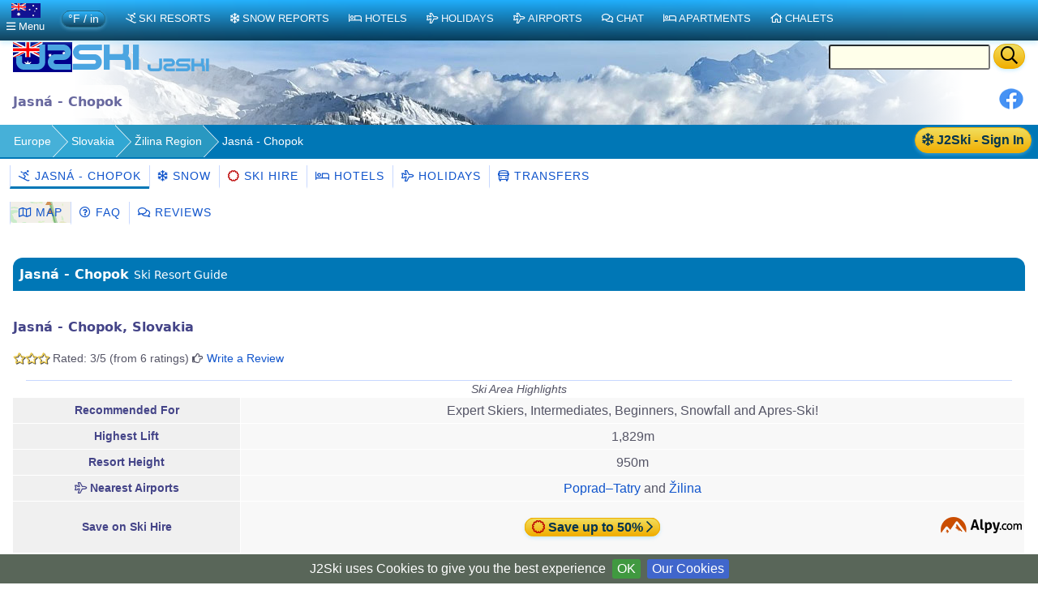

--- FILE ---
content_type: text/html;charset=UTF-8
request_url: https://au.j2ski.com/ski_resorts/Slovakia/Jasna_Chopok.html
body_size: 13365
content:
<!DOCTYPE html>
<html lang="en-AU" xml:lang="en-AU" xmlns="http://www.w3.org/1999/xhtml" prefix="og: http://opengraphprotocol.org/schema/ fb: http://www.facebook.com/2008/fbml">
<head>
<meta charset="utf-8">
<base href="https://au.j2ski.com/ski_resorts/Slovakia/Jasna_Chopok.html">
<script type="application/ld+json">
{
"@context" : "http://schema.org",
"@type" : "BreadcrumbList",
"itemListElement" : [ {
"@type" : "ListItem",
"position" : 1,
"name" : "Europe",
"item" : "https://au.j2ski.com/ski_resorts/"
}, {
"@type" : "ListItem",
"position" : 2,
"name" : "Slovakia",
"item" : "https://au.j2ski.com/ski_resorts/Slovakia/"
}, {
"@type" : "ListItem",
"position" : 3,
"name" : "Žilina Region",
"item" : "https://au.j2ski.com/ski_resorts/Slovakia/Zilina_Region.html"
} ]
}
</script>
<link rel="preconnect" href="https://cdn.j2ski.com/">
<link rel="preconnect" href="https://traffic.j2ski.com/">
<link rel="preconnect" href="https://q-xx.bstatic.com/">
<link rel="preconnect" href="https://res.cloudinary.com/">
<script>
var _paq = window._paq = window._paq || [];
_paq.push(["setDocumentTitle", document.domain + "/" + document.title]);
_paq.push(['setCookieDomain', '*.j2ski.com']);
_paq.push(['setDomains', '*.j2ski.com']);
_paq.push(['trackPageView']);
_paq.push(['enableLinkTracking']);
(function() {
var u="//traffic.j2ski.com/matomo/";
_paq.push(['setTrackerUrl', u+'matomo.php']);
_paq.push(['setSiteId', '1']);
var d=document, g=d.createElement('script'), s=d.getElementsByTagName('script')[0];
g.type='text/javascript'; g.async=true; g.src='//cdn.j2ski.com/js/matomo.js'; s.parentNode.insertBefore(g,s);
})();
</script>
<meta name="viewport" content="width=device-width, initial-scale=1">
<meta name="apple-mobile-web-app-capable" content="yes">
<meta name="apple-mobile-web-app-status-bar-style" content="black-translucent">
<meta name="format-detection" content="telephone=no">
<link href="https://au.j2ski.com/ski_resorts/Slovakia/Jasna_Chopok.html" rel="canonical">
<title>Jasná - Chopok Ski Resort Guide &amp; Review | J2Ski</title>
<meta name="description" content="Jasná - Chopok; ski resort in Liptovský Mikuláš in the Slovak Tatras. Great for all abilities, apres ski and the snow, with skiing up to 1,829m altitude. See our ski resort guide for slope info, hotels, ski hire discounts, ski schools, airport transfers and much more.">
<meta name="keywords" content="Jasná - Chopok,Slovakia,Slovak Tatras,guide,Liptovský Mikuláš">
<meta name="geo.region" content="SK">
<meta name="geo.placename" content="Jasná - Chopok">
<meta property="og:title" content="Jasná - Chopok">
<meta property="og:type" content="city">
<meta property="og:url" content="https://au.j2ski.com/ski_resorts/Slovakia/Jasna_Chopok.html">
<meta property="og:image" content="https://cdn.j2ski.com/i/J2Ski-home-page.png">
<meta property="og:image:height" content="426">
<meta property="og:image:width" content="645">
<meta property="og:locality" content="Jasná - Chopok">
<meta property="og:country-name" content="Slovakia">
<meta name="geo.position" content="48.966667;19.566668">
<meta property="og:latitude" content="48.966667">
<meta property="og:longitude" content="19.566668">
<link href="//cdn.j2ski.com/s/leaflet-1.7.1.gz.css" rel="stylesheet" type="text/css">
<link href="//cdn.j2ski.com/s/Control.FullScreen-dist.gz.css" rel="stylesheet" type="text/css">
<script src="//cdn.j2ski.com/js/leaflet-1.7.1.gz.js"></script>
<script src="//cdn.j2ski.com/js/Control.FullScreen-dist.gz.js"></script>
<link href="https://au.j2ski.com/ski_resorts/Slovakia/Jasna_Chopok.html" hreflang="en-AU" rel="alternate">
<link href="https://www.j2ski.com/ski_resorts/Slovakia/Jasna_Chopok.html" hreflang="en" rel="alternate">
<link href="https://uk.j2ski.com/ski_resorts/Slovakia/Jasna_Chopok.html" hreflang="en-GB" rel="alternate">
<link href="https://us.j2ski.com/ski_resorts/Slovakia/Jasna_Chopok.html" hreflang="en-US" rel="alternate">
<link href="https://ca.j2ski.com/ski_resorts/Slovakia/Jasna_Chopok.html" hreflang="en-CA" rel="alternate">
<link href="https://in.j2ski.com/ski_resorts/Slovakia/Jasna_Chopok.html" hreflang="en-IN" rel="alternate">
<link href="https://nz.j2ski.com/ski_resorts/Slovakia/Jasna_Chopok.html" hreflang="en-NZ" rel="alternate">
<link href="https://www.j2ski.com/ski_resorts/Slovakia/Jasna_Chopok.html" hreflang="x-default" rel="alternate">
<script type="application/ld+json">
{
"@context": "http://schema.org",
"@type": "SkiResort",
"name": "Jasná - Chopok",
"aggregateRating": {
"@type": "AggregateRating",
"ratingValue": "3.0",
"reviewCount": "6"}
,
"image": "https://map.j2ski.com/hot/11/1135/703.png",
"address": {
"@type": "PostalAddress",
"addressCountry": "Slovakia",
"addressLocality": "Jasná - Chopok"}
,
"url": "https://au.j2ski.com/ski_resorts/Slovakia/Jasna_Chopok.html",
"hasMap": "https://au.j2ski.com/ski_resorts/Slovakia/Jasna_Chopok_Map.html"}
</script>
<link rel="preload" as="font" type="font/woff2" href="//cdn.j2ski.com/s/fa-5.14.0/fa-regular-400.woff2">
<link rel="preload stylesheet" as="style" href="//cdn.j2ski.com/s/j2ski-ux-25.2511001.min.css" >
<link href="//cdn.j2ski.com/s/jquery-ui.1.12.1.j2ski.min.gz.css" rel="stylesheet">
<style>
div.chart-container-tall {
height:250px;
max-height:250px;
width:100%;
}
.m25 h4.top {margin-top: 0}
.m25 article section.compare div.ft-ensemble {
background-color: #24a9c8;
border-radius: 12px;
}
.m25 article section.compare div.ft-ensemble, .m25 section.compare div.fg {
border: 1px solid #c8d8ff;
background: url(https://cdn.j2ski.com/i/j2ski_flat_90x22_bright.png) 99% 2% no-repeat,linear-gradient(#24a9c8,#fff);
box-shadow: 0 5px 5px #9aa0b90d,0 5px 20px #a6adc933;
padding: 1rem 1rem 2rem;
margin: 0;
}
.snowDepths .value {
text-align: right;
}
.user-dropdown {
a {
font-weight: 600;
}
span.offer {
background: crimson;
color: white;
padding: 0.25em;
border-radius: 1em;
}
p.prosub {
background: darkorange;
color: white;
padding: 0.25em 1em;
border-radius: 1em;
margin: 1em 0.5em ;
font-weight: 600;
}
}
main.m25 h2 span.review {
background: none;
span.count {
color: white;
font-weight: 550;
}
}
div.code-red:last-child, article div.code-red p:last-child {
border-radius: 0 0 12px 12px;
}
div.code-red, article div.code-red p, p.code-red {
background-color: crimson;
p {
color: white;
text-align: center;
font-weight: bold;
}
span.code {
letter-spacing: 0.1rem;
font-size: 1.2rem;
margin: 0 0.5rem;
}
}
.fg .summary p {margin:0}
div.model-switcher nav.tab22 {padding: .5rem 0}
a.ctabut, .ctabut, .ctatel, a.paginate_button {
padding: .15em .5em;
}
div.card-content .ctabut {
padding: 0 .5em;
a {
font-size: 1rem;
line-height: 1.3rem;
}
}
</style>
<link href="//cdn.j2ski.com/i/favicon.ico" rel="shortcut icon">
<link rel="search" href="https://www.j2ski.com/opensearchdescription.xml" type="application/opensearchdescription+xml" title="J2Ski.Com">
<script src="//cdn.j2ski.com/js/jquery-3.7.0.min.js"></script>
<script defer src="//cdn.j2ski.com/js/jquery-ui.1.12.1.j2ski.min.gz.js"></script>
<script defer src="//cdn.j2ski.com/js/autocomplete-names.min.js"></script>
<script defer src="//cdn.j2ski.com/js/jquery.cookiebar.min.js"></script>
<script defer src="//cdn.j2ski.com/js/jquery.tooltipster.min.js"></script>
<script defer src="//cdn.j2ski.com/js/scripts.min.js"></script>
<meta name="dcterms.rightsHolder" content="J2Ski (UK) Ltd">
<meta name="dcterms.dateCopyrighted" content='2026'>
<script src="//cdn.j2ski.com/js/htmx.min.js"></script>
<script async src="https://pagead2.googlesyndication.com/pagead/js/adsbygoogle.js?client=ca-pub-4348482481271019" crossorigin="anonymous"></script>
</head>
<body>
<div class="page"><div class="logo-qs"><div>
<div class="r"><form action="/search/" method="get">
<input type="text" name="q" id="q" class="ui-autocomplete-input" aria-label="Search Location Name">
<button type="submit" class="ctabut warm" aria-label="Search"><i class="far fa-search fa-lg"></i></button>
</form>
</div>
<a href="/" title="J2Ski Home" class="phone-off"><img alt="J2Ski Australia" height="40" src="https://cdn.j2ski.com/i/j2ski_au_160x40_light.png" width="160"></a>
<a href="/" title="J2Ski Home" class="phone-only"><img src="//cdn.j2ski.com/i/j2ski_flat_80x20_light.png" height="20" width="80" alt="J2Ski logo"></a>
</div></div>
<div class="toolbar"><div class="r"><div class="shares"><a href="https://www.facebook.com/sharer.php?u=https%3A%2F%2Fau.j2ski.com%2Fski_resorts%2FSlovakia%2FJasna_Chopok.html" onclick="return fbs_click()" rel="nofollow noopener" target="_blank" title="Share this page on Facebook"><img alt="Facebook" height="30" src="//cdn.j2ski.com/i/facebook-30-min.png" width="30"></a></div>
</div><header class="l"><h1>Jasná - Chopok</h1></header></div>
<div class="trailbar" ><div> <a href="/login.html?origin=/ski_resorts/Slovakia/Jasna_Chopok.html" class="ctabut warm r sign-in-btn" title="Sign in for Snow Mail, Forecast Detail and Chat"
hx-get="/user/login-button-or-menu?canonical=/ski_resorts/Slovakia/Jasna_Chopok.html&skiArea=Jasn%C3%A1+-+Chopok" hx-trigger="load" hx-swap="outerHTML">
<i class="far fa-snowflake"></i> J2Ski - Sign In</a>
</div><nav class="trail"><ul>
<li><a href="/ski_resorts/" title="European Ski Resorts">Europe</a></li>
<li><a href="/ski_resorts/Slovakia/" title="Slovak Ski Resorts">Slovakia</a></li>
<li><a href="/ski_resorts/Slovakia/Zilina_Region.html" title="Ski Resorts in Žilina Region">Žilina Region</a></li>
<li><span class="phone-off">Jasná - Chopok</span></li>
</ul>
</nav>
</div>
<nav class="tab22"><a class="active" href="/ski_resorts/Slovakia/Jasna_Chopok.html" title="Skiing and Snowboarding in Jasná - Chopok, Slovakia"><i class="far fa-skiing"></i>&nbsp;Jasná - Chopok</a><a href="/snow_forecast/Slovakia/Jasna_Chopok_snow.html" title="Jasná - Chopok Snow Forecasts and Weather Overview"><i class="far fa-snowflake"></i>&nbsp;Snow</a><a href="/ski_resorts/Slovakia/Jasna_Chopok_ski_hire.html" title="Ski and Snowboard Hire in Jasná - Chopok"><span class="splash red"><i class="far fa-certificate"></i>&nbsp;</span>Ski Hire</a><a href="/ski_hotels/Slovakia/Jasna_Chopok/" title="Hotels in Jasná - Chopok, Slovakia"><i class="far fa-bed"></i>&nbsp;Hotels</a><a href="/ski_holidays/Slovakia/Jasna_Chopok/" title="Ski Holidays to Jasná - Chopok"><i class="far fa-plane"></i>&nbsp;Holidays</a><a href="/ski_resorts/Slovakia/Jasna_Chopok_transfers.html" title="Airport Transfers to Jasná - Chopok, Slovakia"><i class="far fa-bus"></i>&nbsp;Transfers</a></nav>
<nav class="tab22 subtext"><a class="trans" href="/ski_resorts/Slovakia/Jasna_Chopok_Map.html" style="background-image: url('https://map.j2ski.com/hot/12/2270/1407.png')" title="Map showing location of Jasná - Chopok"><i class="far fa-map"></i>&nbsp;Map</a><a href="/ski_resorts/Slovakia/Jasna_Chopok_FAQ.html" title="Your questions about Jasná - Chopok"><i class="far fa-question-circle"></i>&nbsp;FAQ</a><a href="/ski_resorts/Slovakia/Jasna_Chopok_Reviews.html" title="Reviews of Jasná - Chopok"><i class="far fa-comments"></i>&nbsp;Reviews</a></nav>
<main class="m25">
<article>
<h2>Jasná - Chopok <span class="subtext">Ski Resort Guide</span></h2>
<section>
<h3>Jasná - Chopok, Slovakia</h3>
<p class="subtext"><span class="goldstar"><i class="far fa-star"></i><i class="far fa-star"></i><i class="far fa-star"></i></span> Rated: 3/5 (from 6 ratings) <i class="far fa-hand-point-right"></i>&nbsp;<a href="/reviews/new/Jasn%C3%A1+-+Chopok?origin=/ski_resorts/Slovakia/Jasna_Chopok.html" title="Send us a review of Jasná - Chopok">Write a Review</a></p>
<table class="skifacts thb">
<caption>Ski Area Highlights</caption><tbody>
<tr><th class="label">Recommended For</th><td class="label">Expert Skiers, Intermediates, Beginners, Snowfall and Apres-Ski!</td></tr>
<tr><th class="label">Highest Lift</th><td class="value">1,829m</td></tr>
<tr><th class="label">Resort Height</th><td class="value">950m</td></tr>
<tr><th class="label"><i class="far fa-plane"></i>&nbsp;Nearest Airports</th><td class="value"><a href="/ski_resorts/Airports/Poprad_Tatry.html" title="Ski Resorts near Poprad">Poprad–Tatry</a> and <a href="/ski_resorts/Airports/Zilina.html" title="Ski Resorts near Žilina">Žilina</a></td></tr>
<tr><th class="label">Save on Ski Hire</th><td class="label"><p><a class="ctabut warm" href="https://www.alpy.com/en/ski-rental/slovakia/central-slovakia/jasna-demaenovska-dolina" rel="nofollow noopener" target="_blank" title="Reserve your Skis and Save Money in Jasná - Chopok"><span class="splash red"><i class="far fa-certificate"></i></span> Save up to 50%&nbsp;<i class="far fa-chevron-right"></i></a><img alt="Alpy" class="r" height="20" loading="lazy" src="https://cdn.j2ski.com/i/alpy-black-100x20.png" width="100"></p>
</td></tr>
</tbody>
</table>
<h4>Jasná - Chopok</h4>
<p>Jasná - Chopok is Slovakia's largest ski resort, renowned for its diverse terrain. With over 50 kilometers of slopes, it attracts skiers and snowboarders of all levels.</p>
<p><span hx-get="/user/signup-powder-if-anonymous" hx-trigger="load" hx-swap="outerHTML"></span></p></section>
<section><h3><i class="far fa-mountains"></i>&nbsp;Summary</h3>
<p>Nestled in the Low Tatras, Jasná - Chopok offers a perfect blend of challenging runs and family-friendly slopes. The resort is well-equipped with modern lifts and facilities, ensuring an enjoyable experience for all visitors.</p>
<p>The ski area of Jasná - Chopok is in the Slovak Tatras at an altitude of 950m.</p>
<p>Jasná - Chopok has direct access to 24 marked pistes, served by a total of 17 ski lifts.</p>
</section>
<h4>Partner Offers</h4>
<div class="cards"><aside class="fillable ada ada-txfr"><div><h4><a href="/ski_resorts/Slovakia/Jasna_Chopok_transfers.html" title="Airport Transfers to Jasná - Chopok"><i class="far fa-bus"></i>&nbsp;Jasná - Chopok Airport Transfers</a></h4>
<a href="/ski_resorts/Slovakia/Jasna_Chopok_transfers.html" title="Airport Transfer routes to Jasná - Chopok"><img alt="Book an Airport Transfer" height="60" loading="lazy" src="https://cdn.j2ski.com/i/A2A-Logo-mtn-360x60.jpg" width="360"></a><p><b>Airport Transfers</b><br><span class="subtext">Private or Shared Transfers to Jasná - Chopok<i> from </i>Airports including Kosice, Krakow, Poprad–Tatry and Žilina</span></p>
<p><a class="ctabut warm" href="https://www.alps2alps.com/?pc=J2SKILIMITED" rel="nofollow noopener" target="_blank" title="Get an Airport Transfer Quote from Alps2Alps"><i class='far fa-bus'></i>&nbsp;Find a Transfer&nbsp;<i class="far fa-chevron-right"></i></a><img alt="Alps2Alps" class="r" height="21" loading="lazy" src="https://cdn.j2ski.com/i/alps2alps-90x21.gif" width="90"><br><span class="subtext">with Alps2Alps</span><br><span class="subtext">See also <a href="/ski_resorts/Airports/Poprad_Tatry_airport_transfers.html" title="Transfers from Poprad–Tatry">Poprad–Tatry Airport Transfers</a></span></p>
</div>
</aside>
<aside class="fillable ada ada-hire"><div><h4><i class="far fa-skiing"></i>&nbsp;<a href="/ski_resorts/Slovakia/Jasna_Chopok_ski_hire.html" title="Rent Skis in Jasná - Chopok">Jasná - Chopok Ski Hire</a></h4>
<p>Save <i class="subtext">up to </i><span class="nowprice">50&#37;</span></p>
<img alt="Discount Ski Hire" height="24" loading="lazy" src="//cdn.j2ski.com/a/Skis_290x24.gif" width="290"><div class="ctabut warm" style="width:60%;margin:0 auto"><a href="https://www.alpy.com/en/ski-rental/slovakia/central-slovakia/jasna-demaenovska-dolina" rel="nofollow noopener" target="_blank" title="Book Your Ski Hire Now"><img alt="Ski Boot" height="36" loading="lazy" src="//cdn.j2ski.com/i/skiboot_34x36_0.gif" style="vertical-align:middle;margin:2px 4px" width="34">Book Now</a></div>
<p><img alt="Alpy" height="20" loading="lazy" src="https://cdn.j2ski.com/i/alpy-black-100x20.png" width="100"></p>
<p class="subtext">Ski Hire Shops in <a href="https://au.j2ski.com/ski_resorts/Slovakia/Jasna_Chopok_ski_hire.html" title="Save Money on Ski Hire in Jasná - Chopok">Jasná - Chopok</a>.</p>
</div>
</aside>
<aside class=""><h4><a href="/ski_hotels/Slovakia/Jasna_Chopok/" title="Hotels in Jasná - Chopok"><i class="far fa-search"></i>&nbsp;Jasná - Chopok Hotels</a></h4>
<form id="b_frm" name="b_frm" action="//www.booking.com/searchresults.html" class="bk-form" method="get" target="_blank">
<div class="nogrid"><img alt="Slovak Hotels" height="375" loading="lazy" src="https://q-xx.bstatic.com/xdata/images/hotel/max500/28593205.jpg?k=c47b5557e0ed581c2b550eaea794375cf91d884ed67828ea6433a9d4fc016a98&o=" width="500"></div>
<div class="fields"><table>
<tbody>
<tr><td><i class="subtext">Place</i></td><td colspan="2"><input id="destination" name="ss" size="15" type="text" value="Jasná - Chopok">
</td></tr>
<tr><td><i class="subtext">From</i></td><td><select id="b_checkin_day" name="checkin_monthday"><option value="1">1</option><option value="2">2</option><option value="3">3</option><option value="4">4</option><option value="5">5</option><option value="6">6</option><option value="7">7</option><option value="8">8</option><option value="9">9</option><option value="10">10</option><option value="11">11</option><option value="12">12</option><option value="13">13</option><option value="14">14</option><option value="15">15</option><option value="16">16</option><option value="17">17</option><option selected="selected" value="18">18</option><option value="19">19</option><option value="20">20</option><option value="21">21</option><option value="22">22</option><option value="23">23</option><option value="24">24</option><option value="25">25</option><option value="26">26</option><option value="27">27</option><option value="28">28</option><option value="29">29</option><option value="30">30</option><option value="31">31</option></select>
</td><td><select id="b_checkin_month" name="checkin_year_month"><option selected="selected" value="2026-1">Jan 2026</option><option value="2026-2">Feb 2026</option><option value="2026-3">Mar 2026</option><option value="2026-4">Apr 2026</option><option value="2026-5">May 2026</option><option value="2026-6">Jun 2026</option><option value="2026-7">Jul 2026</option><option value="2026-8">Aug 2026</option><option value="2026-9">Sep 2026</option><option value="2026-10">Oct 2026</option><option value="2026-11">Nov 2026</option><option value="2026-12">Dec 2026</option><option value="2027-1">Jan 2027</option><option value="2027-2">Feb 2027</option><option value="2027-3">Mar 2027</option><option value="2027-4">Apr 2027</option><option value="2027-5">May 2027</option><option value="2027-6">Jun 2027</option></select>
</td></tr>
<tr><td><i class="subtext">To</i></td><td><select id="b_checkout_day" name="checkout_monthday"><option value="1">1</option><option value="2">2</option><option value="3">3</option><option value="4">4</option><option value="5">5</option><option value="6">6</option><option value="7">7</option><option value="8">8</option><option value="9">9</option><option value="10">10</option><option value="11">11</option><option value="12">12</option><option value="13">13</option><option value="14">14</option><option value="15">15</option><option value="16">16</option><option value="17">17</option><option value="18">18</option><option selected="selected" value="19">19</option><option value="20">20</option><option value="21">21</option><option value="22">22</option><option value="23">23</option><option value="24">24</option><option value="25">25</option><option value="26">26</option><option value="27">27</option><option value="28">28</option><option value="29">29</option><option value="30">30</option><option value="31">31</option></select>
</td><td><select id="b_checkout_month" name="checkout_year_month"><option selected="selected" value="2026-1">Jan 2026</option><option value="2026-2">Feb 2026</option><option value="2026-3">Mar 2026</option><option value="2026-4">Apr 2026</option><option value="2026-5">May 2026</option><option value="2026-6">Jun 2026</option><option value="2026-7">Jul 2026</option><option value="2026-8">Aug 2026</option><option value="2026-9">Sep 2026</option><option value="2026-10">Oct 2026</option><option value="2026-11">Nov 2026</option><option value="2026-12">Dec 2026</option><option value="2027-1">Jan 2027</option><option value="2027-2">Feb 2027</option><option value="2027-3">Mar 2027</option><option value="2027-4">Apr 2027</option><option value="2027-5">May 2027</option><option value="2027-6">Jun 2027</option></select>
</td></tr>
</tbody>
</table>
</div>
<input class="ctabut warm" type="SUBMIT" value="Find a Hotel">
<img alt="Booking.com" height="24" src="https://cdn.j2ski.com/i/BK-logo-24-120x24.png" width="120"><input name="error_url" type="HIDDEN" value="//www.booking.com/?aid=306044;">
<input name="si" type="HIDDEN" value="ai,co,ci,re">
<input name="ssai" type="HIDDEN" value="1">
<input name="ssre" type="HIDDEN" value="1">
<input name="aid" type="HIDDEN" value="306044">
<input name="lang" type="HIDDEN" value="en">
<input name="ifl" type="HIDDEN" value="">
<input name="sid" type="HIDDEN" value="fc05ffd76dbaebe4c41e640710e59d4f">
<input name="utm_source" type="HIDDEN" value="306044">
<input name="utm_medium" type="HIDDEN" value="wl_searchbox">
<input name="utm_campaign" type="HIDDEN" value="wl_searchbox">
<input id="b_availcheck" name="do_availability_check" type="HIDDEN" value="on">
</form>
</aside>
</div>
<section><h3 id="Snow_and_Weather"><i class="far fa-snowflake"></i> Snow and Weather</h3>
<p>Jasná typically enjoys reliable snow conditions, with an average snow depth of around 100 cm during peak winter months. For the latest snow information, including snowfall and conditions, check J2Ski's updates.</p>
<h4>When will it snow in Jasná - Chopok?</h4>
<p>The next notable snow forecast is 4cm, expected on 24 January.</p>
<p>See our <a href="/snow_forecast/Slovakia/Jasna_Chopok_snow.html" title="Jasná - Chopok Snow and Weather Forecast">long-range Snow Forecast</a> for the latest update.</p>
<a class="tocbut cool phone-only" href="#toc"><i class="far fa-arrow-up"></i></a><h4>Snow this week</h4>
<table class="snowrep display nowrap">
<caption>Snow Forecast by day for Jasná - Chopok</caption><thead>
<tr><th title="">Su</th><th title="">Mo</th><th title="">Tu</th><th title="">We</th><th title="">Th</th><th title="">Fr</th><th title="">Sa</th></tr>
</thead>
<tbody>
<tr><td></td><td></td><td></td><td></td><td></td><td></td><td class="sf"><i class="far fa-snowflake" title="Light Snow"></i></td></tr>
<tr><td class="sf subtext"></td><td class="sf subtext"></td><td class="sf subtext"></td><td class="sf subtext"></td><td class="sf subtext"></td><td class="sf subtext"></td><td class="sf subtext">Snow<br>to<br>resort</td></tr>
</tbody>
</table>
</section>
<aside class="widget_holiday">
<h3>Travel to Jasná - Chopok</h3>
<div id="kw1"
data-affiliate-id="kan_317592_592733"
data-country-code="au"
data-vertical="hotels"
data-vertical-list="hotels,flights,cars,packages"
data-language-code="en"
data-currency-code="AUD"
data-location-id="location"
data-fill-location-to="Jasná - Chopok"
></div>
<script src="https://www.kayak.com/search-widget/script/direct/kw1"></script></aside>
<section><h3 id="Ski_Area_Stats"><i class="far fa-mountain"></i> Ski Area Stats</h3>
<div class="cards"><section><h4>Jasná - Chopok Ski Area</h4>
<table class="skifacts">
<caption>Piste and Lift Stats</caption><tbody>
<tr><th><b>Black Pistes</b><br><i class="subtext">Expert Trails</i></th><td><span class="piste black">&thinsp;3&thinsp;</span></td><td></td></tr>
<tr><th><b>Red Pistes</b><br><i class="subtext">Intermediate Runs</i></th><td><span class="piste red">&thinsp;8&thinsp;</span></td><td></td></tr>
<tr><th><b>Blue Pistes</b><br><i class="subtext">Easy Trails</i></th><td><span class="piste blue">&thinsp;3&thinsp;</span></td><td></td></tr>
<tr><th><b>Cross Country</b><br><i class="subtext">Total Length</i></th><td colspan="2">30km</td></tr>
<tr><th><b>Ski Lifts</b><br><i class="subtext">Number of Lifts</i></th><td colspan="2">17</td></tr>
</tbody>
</table>
</section>
<section><h4>Jasná - Chopok Altitudes</h4>
<table class="skifacts">
<caption>Lift Heights and Resort Altitude</caption><tbody>
<tr><th>Highest Lift</th><td>1,829m</td></tr>
<tr><th>Lowest Piste</th><td>950m</td></tr>
<tr><th>Resort Altitude (Jasná - Chopok)</th><td>950m</td></tr>
<tr><th>Max Vertical</th><td>879m</td></tr>
</tbody>
</table>
</section>
</div>
<a class="tocbut cool phone-only" href="#toc"><i class="far fa-arrow-up"></i></a></section>
<div class="layout-1-1-1">
<section><h3 id="Ratings_amp_Suitability"><i class="far fa-star"></i> Ratings &amp; Suitability</h3>
<table class="skifacts">
<caption>Ratings for Jasná - Chopok</caption><tbody>
<tr><th><b>Expert Skiers</b></th><td><span class="goldstar"><i class="far fa-star"></i><i class="far fa-star"></i><i class="far fa-star"></i></span></td></tr>
<tr><th><b>Intermediate Skiers</b></th><td><span class="goldstar"><i class="far fa-star"></i><i class="far fa-star"></i><i class="far fa-star"></i><i class="far fa-star"></i></span></td></tr>
<tr><th><b>Beginners</b></th><td><span class="goldstar"><i class="far fa-star"></i><i class="far fa-star"></i><i class="far fa-star"></i></span></td></tr>
<tr><th><b>Snowboarding</b></th><td><span class="goldstar"><i class="far fa-star"></i><i class="far fa-star"></i></span></td></tr>
<tr><th><b>Snow</b></th><td><span class="goldstar"><i class="far fa-star"></i><i class="far fa-star"></i><i class="far fa-star"></i></span></td></tr>
<tr><th><b>Apres-Ski</b></th><td><span class="goldstar"><i class="far fa-star"></i><i class="far fa-star"></i><i class="far fa-star"></i></span></td></tr>
</tbody>
</table>
</section>
</div>
<section><h3 id="Skiing"><i class="far fa-skiing"></i> Skiing</h3>
<p>The resort features the Chopok mountain, reaching an elevation of 2,024 meters. Ski areas include the North and South slopes, with notable pistes like the 3.5 km long 'Záhradky' and the 'Priehyba' lift, which connects various trails for an extended skiing experience.</p>
<p>There are a variety of pistes to suit all levels of skier ability, from Beginner to Expert.</p>
<a class="tocbut cool phone-only" href="#toc"><i class="far fa-arrow-up"></i></a></section>
<section><h3 id="Ski_Lessons_in_Jasna_Chopok"><i class="far fa-users"></i> Ski Lessons in Jasná - Chopok</h3>
<img alt="Find a Ski Instructor" height="140" loading="lazy" src="https://cdn.j2ski.com/i/instructor-Nick-320x140.jpg" width="320"><p>To choose a Ski School, and book Group Ski Lessons or a Private Instructor, see <a href="Jasna_Chopok_ski_schools.html" title="Book Group Ski Lessons in Jasná - Chopok">Jasná - Chopok Ski Schools</a> and <a href="Jasna_Chopok_instructors.html" title="Book Private Ski Lessons in Jasná - Chopok">Jasná - Chopok Ski Instructors</a>.</p>
<a class="tocbut cool phone-only" href="#toc"><i class="far fa-arrow-up"></i></a></section>
<section><h3 id="Snowboarding"><i class="far fa-snowboarding"></i> Snowboarding</h3>
<p>Snowboarders will find excellent terrain parks, including the popular 'Fun Park' and 'Boardercross' areas, catering to all skill levels. These parks offer a variety of features, from jumps to rails, ensuring a fun day on the slopes.</p>
<a class="tocbut cool phone-only" href="#toc"><i class="far fa-arrow-up"></i></a></section>
<section><h3 id="Location_and_Map"><i class="far fa-map"></i> Location and Map</h3>
<h4>Where is Jasná - Chopok?</h4>
<p>This ski resort is in the Slovak Tatras in Liptovský Mikuláš, Žilina Region.</p>
<h4>Map</h4>
<div id="map" style="height:240px;"></div>
<p>Tap <img alt="Show Map in Full Screen" height="16" src="https://cdn.j2ski.com/i/full-screen-16.png" width="16"> for Full-Screen, or see J2Ski's <a href="Jasna_Chopok_Map.html" title="Jasná - Chopok Map">Resort map, showing Hotels and Ski Shops</a>.</p>
<a class="tocbut cool phone-only" href="#toc"><i class="far fa-arrow-up"></i></a></section>
<section><h3 id="How_to_get_there"><i class="far fa-map-marker"></i> How to get there</h3>
<h4><i class="far fa-plane"></i>&nbsp;By Air</h4>
<p>The nearest airport to Jasná - Chopok is <a href="/ski_resorts/Airports/Poprad_Tatry.html" title="Ski Resorts near Poprad Airport (TAT)">Poprad–Tatry</a>, 52 minutes drive away.</p>
<p><a href="/ski_resorts/Airports/Zilina.html" title="Ski Resorts near Žilina Airport (ILZ)">Žilina</a>, <a href="/ski_resorts/Airports/Kosice.html" title="Ski Resorts near Košice Airport (KSC)">Kosice</a> and <a href="/ski_resorts/Airports/Krakow.html" title="Ski Resorts near Krakow Airport (KRK)">Krakow</a> airports are all within three hours drive.</p>
<p>Poprad–Tatry is just one hours drive away, <i>in good driving conditions</i>, so you can be on the piste quickly.</p>
<p>Jasná - Chopok is easily accessible from major cities. The nearest airports are in Poprad and <a href="/ski_resorts/Airports/Bratislava.html" title="Bratislava Airport Guide">Bratislava</a>, with well-maintained roads leading to the resort, making it a convenient destination for skiers and snowboarders.</p>
<a class="tocbut cool phone-only" href="#toc"><i class="far fa-arrow-up"></i></a></section>
<section><H3><i class="far fa-ski-lift"></i> Infrastructure</H3><h4 id="Ski_Lift_Capacity">Ski Lift Capacity</h4>
<p>The 17 ski lifts are able to uplift 16,300 skiers and snowboarders every hour.</p>
<h4 id="Snow_Making">Snow Making</h4>
<p>Snow-making is available, on 23km of ski runs, with 100 snow cannons.</p>
</section>
<section><h3 id="Season_Dates"><i class="far fa-calendar"></i> Season Dates</h3>
<h4>When is Jasná - Chopok open?</h4>
<p>We don't currently have confirmed season dates, but hope to soon.</p>
<p>Usual opening is early December, and usual closing is Late April.</p>
<p><i>NOTE:- Ski area, lift and piste opening is subject to <a href="/snow_forecast/Slovakia/Jasna_Chopok_snow.html" title="Snow Report for Jasná - Chopok">Current Snow Conditions</a>.</i></p>
<a class="tocbut cool phone-only" href="#toc"><i class="far fa-arrow-up"></i></a></section>
<section>
<h3>Talking about Jasná - Chopok</h3>
<p>Mentions in recent J2Ski News Items and Snow Reports from our users...</p>
<div class="gg gg-topics-s"><div><img alt="J2Ski Snow Report - January 8th 2026" src="https://res.cloudinary.com/j2ski/image/fetch/t_maxh160/https://cdn.j2ski.com/i/2026/Ventusky-to-20260113-900x600.jpg"><div class="caption"><a href="https://www.j2ski.com/ski-chat-forum/posts/list/21467.page">J2Ski Snow Report - January 8th 2026</a></div>
</div>
<div><img alt="J2Ski Snow Report - December 18th 2025" src="https://res.cloudinary.com/j2ski/image/fetch/t_maxh160/https://cdn.j2ski.com/i/2025/Les2Alpes-20251218-900x600.jpg"><div class="caption"><a href="https://www.j2ski.com/ski-chat-forum/posts/list/21446.page">J2Ski Snow Report - December 18th 2025</a></div>
</div>
<div><img alt="J2Ski Snow Report - December 4th 2025" src="https://res.cloudinary.com/j2ski/image/fetch/t_maxh160/https://cdn.j2ski.com/i/2025/Kaunertal-20251204-900x600.jpg"><div class="caption"><a href="https://www.j2ski.com/ski-chat-forum/posts/list/21432.page">J2Ski Snow Report - December 4th 2025</a></div>
</div>
<div><img alt="J2Ski's Where to Ski in December 2025" src="https://res.cloudinary.com/j2ski/image/fetch/t_maxh160/https://cdn.j2ski.com/i/2025/Saalbach-20251201-900x600.jpg"><div class="caption"><a href="https://www.j2ski.com/ski-chat-forum/posts/list/21429.page">J2Ski's Where to Ski in December 2025</a></div>
</div>
<div><img alt="J2Ski Snow Report - November 27th 2025" src="https://res.cloudinary.com/j2ski/image/fetch/t_maxh160/https://cdn.j2ski.com/i/2025/Jasna-20251127-900x600.jpg"><div class="caption"><a href="https://www.j2ski.com/ski-chat-forum/posts/list/21426.page">J2Ski Snow Report - November 27th 2025</a></div>
</div>
</div>
</section>
<!-- -->
<section><h3 id="Apres_Ski">Aprés Ski</h3>
<p>After a day on the slopes, enjoy the lively après-ski scene at bars like 'Horec' and 'Liptovská Teplá.' For dining, 'Koliba' offers traditional Slovak cuisine, while 'Café Daxner' provides a cozy atmosphere for drinks and relaxation.</p>
<a class="tocbut cool phone-only" href="#toc"><i class="far fa-arrow-up"></i></a></section>
</article>
<nav>
<nav><h3 id="toc">J2Ski's Resort Guide</h3>
<h4>Table of Contents</h4>
<ul>
<li><a href="#Ski_Area_Stats"><i class="far fa-mountain"></i> Ski Area Stats</a></li>
<li><a href="#Snow_and_Weather"><i class="far fa-snowflake"></i> Snow and Weather<br><span class="subtext">(forecast updated 18 Jan 2026 22:15 AEDT)</span></a></li>
<li><a href="#Skiing"><i class="far fa-skiing"></i> Skiing</a></li>
<li><a href="#Snowboarding"><i class="far fa-snowboarding"></i> Snowboarding</a></li>
<li><a href="#Ski_Lessons_in_Jasna_Chopok"><i class="far fa-users"></i> Ski Lessons</a></li>
<li><a href="#How_to_get_there"><i class="far fa-map-marker"></i> Getting There</a></li>
<li><a href="#Season_Dates"><i class="far fa-calendar"></i> Season Dates</a></li>
<li><a href="#Apres_Ski">Aprés Ski</a></li>
<li><a href="#Location_and_Map"><i class="far fa-map"></i> Location &amp; Map</a></li>
</ul>
</nav>
<span hx-get="/user/signup-form-aside?canonical=/ski_resorts/Slovakia/Jasna_Chopok.html" hx-trigger="load" hx-swap="outerHTML"></span>
<aside>
<h3><i class="far fa-user"></i> J2Ski Pro</h3>
<div class="code-red"><p>NEW for 2026</p></div>
<ul>
<li><i class="far fa-snowflake"></i> 2-Day Forecast - Hour-by-Hour</li>
<li><i class="far fa-snowflake"></i> <b>16-Day</b> Detailed Forecast</li>
<li><i class="far fa-snowflake"></i> <b>45-Day</b> Ensemble Forecast</li>
<li><i class="far fa-snowflake"></i> Choice of Weather Models</li>
<li><i class="far fa-snowflake"></i> <b>No Banner Ads</b></li>
</ul>
<p>See <a href="/subscription.html"><b>J2Ski Pro Subscription</b></a> for more details.</p>
</aside>
<aside><!-- Square-Responsive-202508 -->
<ins class="adsbygoogle"
style="display:block"
data-ad-client="ca-pub-4348482481271019"
data-ad-slot="1634097902"
data-ad-format="auto"
data-full-width-responsive="true"></ins>
<script>
(adsbygoogle = window.adsbygoogle || []).push({});
</script>
</aside>
<aside><h4><i class="far fa-globe"></i>&nbsp;Ski Resorts near Jasná - Chopok</h4>
<p class="subtext"><i>Other popular Ski Areas near Jasná - Chopok.</i></p>
<ul>
<li><a href="Bystrianska_dolina.html" title="Ski in Bystrianska dolina">Bystrianska dolina</a></li>
<li><a href="Donovaly.html" title="Ski in Donovaly">Donovaly</a></li>
<li><a href="Liptovske_Jan.html" title="Ski in Liptovské Ján">Liptovské Ján</a></li>
<li><a href="Myto_pod_Dumbierom.html" title="Ski in Mýto pod Dumbierom">Mýto pod Dumbierom</a></li>
<li><a href="Rohace.html" title="Ski in Roháce">Roháce</a></li>
<li><a href="Ruzomberok_Skipark.html" title="Ski in Ruzomberok - Skipark">Ruzomberok - Skipark</a></li>
<li><a href="Zdiar.html" title="Ski in Ždiar">Ždiar</a></li>
</ul>
</aside>
<aside><h4><i class="far fa-globe"></i>&nbsp;Slovakia</h4>
<p class="subtext"><i>Top Slovak Ski Resorts.</i></p>
<ul>
<li><a href="Banska_Bystrica.html" title="Ski in Banská Bystrica">Banská Bystrica</a></li>
<li><a href="Bukovinova.html" title="Ski in Bukovinova">Bukovinova</a></li>
<li><a href="Tatranska_Lomnica.html" title="Ski in Tatranská Lomnica">Tatranská Lomnica</a></li>
<li><a href="Velka_Raca_Oscadnica.html" title="Ski in Veľká Rača - Oščadnica">Veľká Rača - Oščadnica</a></li>
<li><a href="Vysoke_Tatry.html" title="Ski in Vysoké Tatry">Vysoké Tatry</a></li>
</ul>
</aside>
<aside><h3><i class="far fa-question-circle"></i>&nbsp;Find Out More</h3>
<h4><a href="https://www.j2ski.com/ski-chat-forum/forums/show/37.page"><i class="far fa-comments"></i>&nbsp;Chat about... Eastern Europe</a></h4>
<ul>
<li><a href="https://www.j2ski.com/ski-chat-forum/posts/list/0/19627/georgia-uzbekistan.page"><i class="far fa-comments"></i>&nbsp;Georgia and Uzbekistan</a> - <span class="subtext">17-Oct-2022 - <b>2 Replies</b></span></li>
<li><a href="https://www.j2ski.com/ski-chat-forum/posts/list/0/13591/kartalkaya.page"><i class="far fa-comments"></i>&nbsp;kartalkaya</a> - <span class="subtext">22-Feb-2021 - <b>2 Replies</b></span></li>
<li><a href="https://www.j2ski.com/ski-chat-forum/posts/list/0/19167/near-lake-bled-slovenia-theres-snow.page"><i class="far fa-comment"></i>&nbsp;What to do near Lake Bled (Slovenia) if there's no snow</a> - <span class="subtext">05-Jan-2020</span></li>
</ul>
<p><i class="far fa-question-circle"></i>&nbsp;<a href="https://au.j2ski.com/ski_resorts/Slovakia/Jasna_Chopok.html" title="Frequently asked questions about Jasná - Chopok">Jasná - Chopok FAQ</a></p>
<p>Or contact <a href="http://www.skijasna.sk/" rel="noopener" target="_blank">Jasná - Chopok Tourist Office.</a></p>
</aside>
<!--
<aside>
<h3>See Snow Reports &amp; Forecasts</h3>
<h4><i class="far fa-snowflake sf"></i> Europe</h4>
<ul>
<li><a href="/snow_forecast/Austria/" title="Snow in Austrian Ski Resorts">Austria - Snow</a></li>
<li><a href="/snow_forecast/France/" title="Snow in French Ski Resorts" >France - Snow</a></li>
<li><a href="/snow_forecast/Italy/" title="Snow in Italian Ski Resorts">Italy - Snow</a></li>
<li><a href="/snow_forecast/Switzerland/" title="Snow in Swiss Ski Resorts">Switzerland - Snow</a></li>
</ul>
<h4><i class="far fa-snowflake sf"></i> Americas and Australasia</h4>
<ul>
<li><a href="/snow_forecast/Australia/" title="Snow in Australian Ski Resorts">Australia - Snow</a></li>
<li><a href="/snow_forecast/Canada/" title="Snow in Canadian Ski Resorts">Canada - Snow</a></li>
<li><a href="/snow_forecast/New_Zealand/" title="Snow in New Zealand Ski Resorts">New Zealand - Snow</a></li>
<li><a href="/snow_forecast/United_States/" title="Snow in US Ski Resorts">USA - Snow</a></li>
</ul>
</aside>
<aside>
<h3>Find a Ski Resort</h3>
<h4><i class="far fa-skiing"></i> Europe</h4>
<ul>
<li><a href="/ski_resorts/Austria/" title="Austrian Ski Resorts">Austria - Ski Areas</a></li>
<li><a href="/ski_resorts/France/" title="French Ski Resorts">France - Ski Areas</a></li>
<li><a href="/ski_resorts/Italy/" title="Italian Ski Resorts">Italy - Ski Areas</a></li>
<li><a href="/ski_resorts/Switzerland/" title="Swiss Ski Resorts">Switzerland - Ski Areas</a></li>
</ul>
<h4><i class="far fa-skiing"></i> Americas and Australasia</h4>
<ul>
<li><a href="/australasian_ski_resorts/Australia/" title="Australian Ski Resorts">Australia - Ski Areas</a></li>
<li><a href="/american_ski_resorts/Canada/" title="Canadian Ski Resorts">Canada - Ski Areas</a></li>
<li><a href="/australasian_ski_resorts/New_Zealand/" title="New Zealand Ski Resorts">New Zealand - Ski Areas</a></li>
<li><a href="/american_ski_resorts/USA/" title="US Ski Resorts">USA - Ski Areas</a></li>
</ul>
</aside>
-->
<aside>
<h3>Follow J2Ski</h3>
<p><a href="//www.facebook.com/J2Ski"><img src="//cdn.j2ski.com/i/facebook-24-min.png" height="24" width="24" alt="Facebook" loading="lazy"> Find Us on Facebook</a></p>
</aside>
<aside>
<h3>More Ski Websites</h3>
<p class="subtext">We've found and curated 100s of ski businesses, so you don't have to!</p>
<ul>
<li><a href="/directory/"><i class="far fa-skiing"></i>&nbsp;J2Ski's ski website directory</a></li>
<li><a href="/ski_accommodation/"><i class="far fa-home"></i>&nbsp;Ski Accommodation</a></li>
<li><a href="/ski_instruction/"><i class="far fa-users"></i>&nbsp;Ski Schools &amp; Instructors</a></li>
</ul>
<ul>
<li><a href="/advertising_free.html" title="Submit your Ski or Snowboard Site for a FREE Listing on j2ski">Add your website to our Directory</a></li>
</ul>
</aside>
<aside>
<h3>Promote Your Ski Business</h3>
<img src="//cdn.j2ski.com/i/top10_award_2011_8.png" alt="Hitwise Award for J2Ski" width="85" height="105" title="J2Ski - Hitwise Award Winner" loading="lazy" class="r">
<p><i>"...J2Ski - consistently one of the most popular Ski Sites on the planet, for over a decade..."</i></p>
<ul>
<li><a href="/advertising.html" title="Advertising your Ski Business on j2ski.com">Advertise on J2Ski</a><br>
<i><b>It's FREE to get started</b></i></li>
<li><a href="#" id="js-link-this-page">Link to this page</a></li>
</ul>
<dialog id="js-link-dialog">
<p>Copy the HTML below to link to this page:</p>
<pre><code id="js-link-code"></code></pre>
<div class="actions">
<button type="button" id="js-copy-btn" class="ctabut cool">Copy HTML</button>
<form method="dialog" style="display:inline">
<button type="submit" class="ctabut cool">Close</button>
</form>
</div>
</dialog>
<script>
(function(){
var link = document.getElementById('js-link-this-page');
if(!link) return;
var dlg = document.getElementById('js-link-dialog');
var codeEl = document.getElementById('js-link-code');
var copyBtn = document.getElementById('js-copy-btn');
function showDialog(html){
if (dlg && typeof dlg.showModal === 'function') {
if (codeEl) codeEl.textContent = html;
dlg.showModal();
} else {
window.prompt('Copy the HTML below:', html);
}
}
function copyHtml(){
if (!codeEl) return;
var html = codeEl.textContent || '';
if (!html) return;
function onSuccess(){
if (copyBtn){
var old = copyBtn.textContent;
copyBtn.disabled = true;
copyBtn.textContent = 'Copied!';
setTimeout(function(){ copyBtn.disabled = false; copyBtn.textContent = old; }, 1200);
}
}
function onFail(){
if (copyBtn){
var old = copyBtn.textContent;
copyBtn.textContent = 'Press Ctrl/Cmd+C';
setTimeout(function(){ copyBtn.textContent = old; }, 2000);
}
}
if (navigator.clipboard && navigator.clipboard.writeText) {
navigator.clipboard.writeText(html).then(onSuccess, onFail);
} else {
// Fallback for older browsers
var ta = document.createElement('textarea');
ta.value = html;
ta.setAttribute('readonly', '');
ta.style.position = 'absolute';
ta.style.left = '-9999px';
document.body.appendChild(ta);
ta.select();
try {
var ok = document.execCommand('copy');
if (ok) onSuccess(); else onFail();
} catch(e){ onFail(); }
document.body.removeChild(ta);
}
}
if (copyBtn) {
copyBtn.addEventListener('click', copyHtml);
}
link.addEventListener('click', function(e){
e.preventDefault();
var url = window.location.href; // absolute URL of the current page
var title = document.title || 'This page';
var html = '<a href="' + url + '">' + title + '</a>';
showDialog(html);
});
})();
</script><ul>
<li><a href="/privacy.html" title="j2ski.com Privacy Policy">Privacy Policy</a></li>
<li><a href="/contact_us.html" title="Contacting the j2Ski Team">Contact Us</a></li>
</ul>
</aside>
</nav>
<img alt="Jasná - Chopok" src="https://map.j2ski.com/hot/11/1135/703.png" style="display:none">
</main>
<footer>
<!-- NOTE that the links previously in footer asides are now in the nav area -->
<p class="disclaimer"><b>Warning:- Snow Sports are Dangerous</b> The information on J2Ski, where not clearly factual, is opinion only. It is not definitive and you must confirm it for yourself before you act upon it. If you decide to ski, you do so entirely at your own risk. Skiing is an active sport with many risks, which <i>you</i> must identify and accept before participating. Stay safe, and have fun.</p>
<p>&copy; Copyright J2Ski Limited, 2026. All rights reserved. Updated : 18 January 2026 15:41</p>
</footer>
<div class="navbar top">
<nav class="navblock">
<script>
function toggleDiv(divId) {$("#"+divId).toggle(250);}
</script>
<div class="stickybar">
<div class="togbut cool locale" onclick="toggleDiv('topPop');"><img alt="AU" height="18" src="https://cdn.j2ski.com/i/flag-au-36x18.png" width="36"><br><i class="far fa-bars"></i><span class="phone-off" >&nbsp;Menu</span></div>
<span class="m-switch-wrapper"><span class="m-switch ctabut cool subtext"><span class="m-t" title="Fahrenheit, feet and inches">&deg;F / in</span><span class="m-t m-off" title="Centigrade, km, metres">Metric</span></span></span>
<a href='/australasian_ski_resorts/' class="cool" title="Ski Resorts around the World"><i class="far fa-skiing"></i>Ski Resorts</a>
<a href="/snow_forecast/" title="Snow and Weather Forecasts and Reports" class="cool"><i class="far fa-snowflake"></i>Snow Reports</a>
<a href="/ski_hotels/" title="Hotels near Ski Areas" class="cool" ><i class="far fa-bed"></i>Hotels</a>
<a href="/ski_holidays/" class="cool" title="Ski Holidays"><i class="far fa-plane"></i>Holidays</a>
<a href='/australasian_ski_resorts/Airports/' class="cool" title="Airports near Ski Resorts, and Transfers"><i class="far fa-plane"></i>Airports</a>
<a href="//www.j2ski.com/ski-chat-forum/recentTopics/list.page" class="cool" title="Ski Chat Forum"><i class="far fa-comments"></i>Chat</a>
<a href="/apartments/" title="Apartments in and around ski resorts" class="cool" ><i class="far fa-bed"></i>Apartments</a>
<a href="/ski_chalets/" title="Chalets near ski resorts" class="cool" ><i class="far fa-home"></i>Chalets</a>
</div>
<div id="topPop" class="popMenu">
<span class="subtext">J2Ski Sites for</span>
<div class="layout-1-1-1 locale-buttons"><a href="https://www.j2ski.com/ski_resorts/Slovakia/Jasna_Chopok.html" hreflang="en" rel="alternate" title="www.j2ski.com"><img alt="World" height="18" src="https://cdn.j2ski.com/i/flag-world-36x18.png" width="36"> World</a><a href="https://uk.j2ski.com/ski_resorts/Slovakia/Jasna_Chopok.html" hreflang="en-GB" rel="alternate" title="uk.j2ski.com"><img alt="GB" height="18" src="https://cdn.j2ski.com/i/flag-uk-36x18.png" width="36"> UK</a><a href="https://us.j2ski.com/ski_resorts/Slovakia/Jasna_Chopok.html" hreflang="en-US" rel="alternate" title="us.j2ski.com"><img alt="US" height="18" src="https://cdn.j2ski.com/i/flag-us-36x18.png" width="36"> USA</a><a href="https://ca.j2ski.com/ski_resorts/Slovakia/Jasna_Chopok.html" hreflang="en-CA" rel="alternate" title="ca.j2ski.com"><img alt="CA" height="18" src="https://cdn.j2ski.com/i/flag-ca-36x18.png" width="36"> Canada</a><a href="https://in.j2ski.com/ski_resorts/Slovakia/Jasna_Chopok.html" hreflang="en-IN" rel="alternate" title="in.j2ski.com"><img alt="IN" height="18" src="https://cdn.j2ski.com/i/flag-in-36x18.png" width="36"> India</a><a href="https://nz.j2ski.com/ski_resorts/Slovakia/Jasna_Chopok.html" hreflang="en-NZ" rel="alternate" title="nz.j2ski.com"><img alt="NZ" height="18" src="https://cdn.j2ski.com/i/flag-nz-36x18.png" width="36"> NZ</a></div>
<ul>
<li><a href="/"><i class="far fa-home"></i> Home</a></li>
<li><a href="//www.j2ski.com/ski-chat-forum/user/login.page"><i class="far fa-envelope"></i> Login for your Snow Mail</a></li>
<li><a href="//www.j2ski.com/ski-chat-forum/jforum.page?module=posts&amp;action=postcard&amp;forum_id=51"><i class="far fa-image"></i> <i>Send us a Photo Snow Report</i></a></li>
<li><a href="//www.j2ski.com/ski-chat-forum/recentTopics/list.page"><i class="far fa-comments"></i> Chat in our Ski Forum</a></li>
</ul>
<span class="subtext">Jasná - Chopok</span><ul>
<li><a class="t-resort" href="/ski_resorts/Slovakia/Jasna_Chopok.html"><i class="far fa-globe"></i>&nbsp;Jasná - Chopok</a></li>
<li><a class="t-snow" href="/snow_forecast/Slovakia/Jasna_Chopok_snow.html"><i class="far fa-snowflake"></i>&nbsp;Snow Report &amp; Forecast</a></li>
<li><a class="t-hotel" href="/ski_hotels/Slovakia/Jasna_Chopok/"><i class="far fa-bed"></i>&nbsp;Find a Hotel</a></li>
<li><a href="/ski_holidays/Slovakia/Jasna_Chopok/"><i class="far fa-plane"></i>&nbsp;Ski Holidays (from UK)</a></li>
<li><a class="t-hire" href="/ski_resorts/Slovakia/Jasna_Chopok_ski_hire.html"><i class="far fa-skiing"></i>&nbsp;Big Savings on Ski Hire</a></li>
<li><a class="t-txfr" href="/ski_resorts/Slovakia/Jasna_Chopok_transfers.html"><i class="far fa-bus"></i>&nbsp;Airport Transfers</a></li>
<li><a class="t-resort" href="/ski_resorts/Slovakia/Jasna_Chopok_ski_schools.html"><i class="far fa-users"></i>&nbsp;Book Ski Lessons</a></li>
</ul>
<ul><li><a href="/site_menu.html"><i class="far fa-sitemap"></i> Site Menu</a></li></ul>
<div onclick="toggleDiv('topPop');" class="ctabut cool"><i class="far fa-window-close"></i>&nbsp;Close</div>
</div>
<div id="topLocale" class="popMenu">
<span class="subtext">J2Ski Sites for</span>
<div class="layout-1-1-1 locale-buttons"><a href="https://www.j2ski.com/ski_resorts/Slovakia/Jasna_Chopok.html" hreflang="en" rel="alternate" title="www.j2ski.com"><img alt="World" height="18" src="https://cdn.j2ski.com/i/flag-world-36x18.png" width="36"> World</a><a href="https://uk.j2ski.com/ski_resorts/Slovakia/Jasna_Chopok.html" hreflang="en-GB" rel="alternate" title="uk.j2ski.com"><img alt="GB" height="18" src="https://cdn.j2ski.com/i/flag-uk-36x18.png" width="36"> UK</a><a href="https://us.j2ski.com/ski_resorts/Slovakia/Jasna_Chopok.html" hreflang="en-US" rel="alternate" title="us.j2ski.com"><img alt="US" height="18" src="https://cdn.j2ski.com/i/flag-us-36x18.png" width="36"> USA</a><a href="https://ca.j2ski.com/ski_resorts/Slovakia/Jasna_Chopok.html" hreflang="en-CA" rel="alternate" title="ca.j2ski.com"><img alt="CA" height="18" src="https://cdn.j2ski.com/i/flag-ca-36x18.png" width="36"> Canada</a><a href="https://in.j2ski.com/ski_resorts/Slovakia/Jasna_Chopok.html" hreflang="en-IN" rel="alternate" title="in.j2ski.com"><img alt="IN" height="18" src="https://cdn.j2ski.com/i/flag-in-36x18.png" width="36"> India</a><a href="https://nz.j2ski.com/ski_resorts/Slovakia/Jasna_Chopok.html" hreflang="en-NZ" rel="alternate" title="nz.j2ski.com"><img alt="NZ" height="18" src="https://cdn.j2ski.com/i/flag-nz-36x18.png" width="36"> NZ</a></div>
<div onclick="toggleDiv('topLocale');" class="ctabut cool"><i class="far fa-window-close"></i>&nbsp;Close</div>
</div>
</nav>
</div>
</div> <script defer src="/mapper/48.967/19.567/14/init.js"></script>
<script>
window.onload=function() {
try{initmap();}catch(e){};
var jpm = localStorage.getItem("j2ski.prefs.measure");
if (jpm == 'imperial') {
$(".m-t").toggle();
}
$('.logintip').tooltipster({interactive:true,position:'bottom-right'});
$('.offertip').each(function(){
$(this).tooltipster({
interactive:true,position:'bottom-right',
content:$(this).next().contents()
});
});
var block = $(".tappable");
block.click(function(){
window.location = $(this).find("a:first").attr("href")
});
block.addClass("clickable");
block.hover(function(){
window.status = $(this).find("a:first").attr("href")
}, function(){
window.status = ""
})
$.cookieBar({
bottom:true,
fixed:true,
zindex:'1000',
message:'J2Ski uses Cookies to give you the best experience',
acceptText:'OK',
policyButton: true,
policyText: 'Our Cookies',
policyURL: '//www.j2ski.com/privacy.html'
});
$(".m-switch").click(function() {
$(".m-t").toggle();
var jpm = localStorage.getItem("j2ski.prefs.measure");
if (jpm == 'imperial') {
jpm='metric';
} else {
jpm='imperial';
}
localStorage.setItem("j2ski.prefs.measure",jpm);
});
$(".ui-autocomplete-input").autocomplete({source : autonames});
$('.datepicker').datepicker({
dayNamesMin : [ 'Sun', 'Mon', 'Tue', 'Wed', 'Thu', 'Fri', 'Sat' ],
dateFormat : 'd-M-yy'
});
};
</script>
<script type="application/ld+json">
{
"@context": "http://schema.org",
"@type": "Organization",
"name": "J2Ski",
"legalName" : "J2Ski Limited",
"url": "https://www.j2ski.com/",
"logo": "https://cdn.j2ski.com/i/j2ski_flat_80x20_light.png",
"foundingDate": "2006",
"sameAs": [
"https://www.facebook.com/J2Ski",
"https://www.linkedin.com/company/j2ski-limited/"
]
}
</script>
<script type="application/ld+json">
{
"@context": "http://schema.org",
"@type": "WebSite",
"url": "https://www.j2ski.com/",
"name": "J2Ski.Com",
"description": "Ski Resorts and Snow Reports, for the Skier",
"publisher": "Organization"
}
</script>
</body>
</html>

--- FILE ---
content_type: text/html; charset=utf-8
request_url: https://www.google.com/recaptcha/api2/aframe
body_size: 268
content:
<!DOCTYPE HTML><html><head><meta http-equiv="content-type" content="text/html; charset=UTF-8"></head><body><script nonce="Fu8wlT6mxpX21iTZXwIVaQ">/** Anti-fraud and anti-abuse applications only. See google.com/recaptcha */ try{var clients={'sodar':'https://pagead2.googlesyndication.com/pagead/sodar?'};window.addEventListener("message",function(a){try{if(a.source===window.parent){var b=JSON.parse(a.data);var c=clients[b['id']];if(c){var d=document.createElement('img');d.src=c+b['params']+'&rc='+(localStorage.getItem("rc::a")?sessionStorage.getItem("rc::b"):"");window.document.body.appendChild(d);sessionStorage.setItem("rc::e",parseInt(sessionStorage.getItem("rc::e")||0)+1);localStorage.setItem("rc::h",'1768750885459');}}}catch(b){}});window.parent.postMessage("_grecaptcha_ready", "*");}catch(b){}</script></body></html>

--- FILE ---
content_type: text/plain;charset=UTF-8
request_url: https://au.j2ski.com/user/signup-powder-if-anonymous
body_size: 0
content:
<a class="ctabut cool" href="/signup.html"><i class="far fa-snowflake"></i>&nbsp; Sign Up for Powder Alerts</a>

--- FILE ---
content_type: text/plain;charset=UTF-8
request_url: https://au.j2ski.com/user/signup-form-aside?canonical=/ski_resorts/Slovakia/Jasna_Chopok.html
body_size: 307
content:
<aside><h3><i class="far fa-snowflake"></i>&nbsp;<i class="far fa-envelope"></i>&nbsp;Snow Mail</h3>
<a href="/login.html?origin=/ski_resorts/Slovakia/Jasna_Chopok.html" title="Login to your J2Ski Snow Mail"><img alt="J2Ski Snow Mail to your Inbox" height="240" src="https://cdn.j2ski.com/i/Inbox-2412-340x240.jpg" width="340"></a><p><i class="far fa-hand-point-right"></i>&nbsp;<a class="ctabut warm" href="/login.html?origin=/ski_resorts/Slovakia/Jasna_Chopok.html" title="FREE Snow Forecasts by email, Powder Alerts and Storm Warnings">Free Snow Reports <b>by E-mail</b></a></p>
<p><i class="far fa-user"></i>&nbsp;<span class="subtext">Already a J2Skier?</span><br><a href="/login.html?origin=/ski_resorts/Slovakia/Jasna_Chopok.html"><i class="far fa-key"></i>&nbsp;Login Here</a></p>
<p class="subtext">Pause or Cancel anytime.</p>
</aside>
